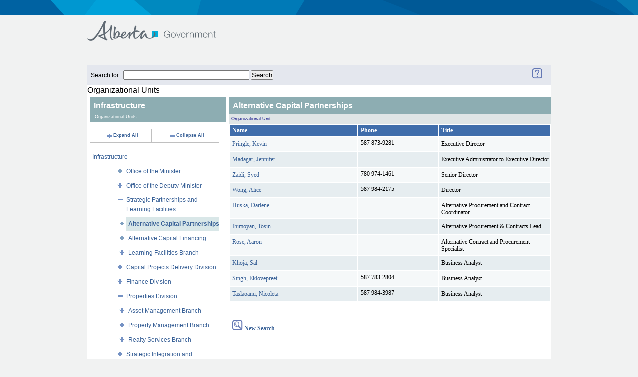

--- FILE ---
content_type: text/html;charset=UTF-8
request_url: https://www.alberta.ca/albertaFiles/includes/directorysearch/goaBrowse.cfm?txtSearch=Infrastructure&varExpandID=13301&Ministry=INFRA&LevelID=160829
body_size: 3713
content:



<!DOCTYPE html PUBLIC "-//W3C//DTD XHTML 1.0 Strict//EN" "http://www.w3.org/TR/xhtml1/DTD/xhtml1-strict.dtd">
<html xmlns="http://www.w3.org/1999/xhtml" xml:lang="en" lang="en">
<head>
  <meta http-equiv="Content-Type" content="text/html; charset=utf-8" />
  <title>Government of Alberta </title>
   <meta name="robots" content="" />
   <meta name="keywords" content="" />
   <meta name="description" content="" />
   <meta name=" DC.Date" content="2026-01-20" />  
	<meta name="DCS.dcsuri" content="/albertaFiles/includes/directorysearch/goaBrowse.cfm" />

 <link href="//www.alberta.ca/albertaCode/css/default.css" media="screen, projection" rel="stylesheet" type="text/css" />
 <link href="//www.alberta.ca/albertaCode/css/print.css" media="print" rel="stylesheet" type="text/css" />
 <link href="//www.alberta.ca/albertaCode/css/redmond/jquery-ui-1.8.16.custom.css" media="screen, projection" rel="stylesheet" type="text/css" />
 <link href="//www.alberta.ca/albertaCode/css/custom.css" media="screen, projection" rel="stylesheet" type="text/css" />

  <!--[if IE 6]>
  <link href="//www.alberta.ca/albertaCode/css/ie6.css" media="screen, projection" rel="stylesheet" type="text/css" />
  <![endif]-->
  <!--[if IE 7]>
  <link href="//www.alberta.ca/albertaCode/css/ie7.css" media="screen, projection" rel="stylesheet" type="text/css" />
  <![endif]-->
  <!--[if lte IE 8]>
  <link href="//www.alberta.ca/albertaCode/css/ie.css" media="screen, projection" rel="stylesheet" type="text/css" />
  <![endif]-->


  
  
  <script type="text/javascript" src="//www.alberta.ca/albertaCode/js/jquery-1.6.4.min.js"></script>
   <link href="//www.alberta.ca/albertaCode/css/redmond/jquery-ui-1.8.16.custom.css" media="screen, projection" rel="stylesheet" type="text/css" />
  <script type="text/javascript" src="//www.alberta.ca/albertaCode/js/jquery-ui-1.8.16.custom.min.js"></script>
  <script type="text/javascript" src="//www.alberta.ca/albertaCode/js/jquery.scrollTo-min.js"></script> <!-- used by scrolling slides -->
  <script type="text/javascript" src="//www.alberta.ca/albertaCode/js/jquery.vticker.1.4.js"></script> <!-- used by news headlines ticker -->
  <script type="text/javascript" src="//www.alberta.ca/albertaCode/js/jquery.selectbox.js"></script> <!-- custom dropdown field -->
  <script type="text/javascript">
  <!-- news headlines ticker customizations:
  $(document).ready(function() {
    $('#headlines .ticker').vTicker({
      speed: 500,
      pause: 5000,
      showItems: 1,
      animation: 'fade',
      mousePause: true,
      height: 40,
      direction: 'up'
    });
  });
  // -->
  </script>
  <script type="text/javascript" src="//www.alberta.ca/albertaCode/js/core.js"></script>
 <!-- twitter script: not used if a custom feed script is created -->
  
  

</head>




  

<meta name="robots" content="noindex">
<meta name="googlebot" content="noindex">
<body > <!-- id="home" is for floating nav... id is required for CSS overrides -->
  
<div id="accessibility">
  <a href="#content">Skip to content</a>
</div> <!-- #accessibility -->

<div id="page">
  <div id="header">
  	<div class="background"></div><!-- used for expanded graphic -->
    <div class="inner">
      <h1><a href="//www.alberta.ca" title="Government of Alberta">Government of Alberta</a></h1>
<!-- header nav Start -->
	<div id="nav">
 
	
	 
      </div> <!-- #nav -->

      <div class="top">
	    
      </div> <!-- .top -->
    </div> <!-- .inner -->
  </div> <!-- #header -->
<!-- header nav  End -->

 



 
<meta name="robots" content="noindex">
<meta name="googlebot" content="noindex">

 <LINK title=default media=screen href="templates/stylesSearch.css" type=text/css rel=stylesheet>
<div style="width:930px;margin:25px auto 0;background-color:white;">




<table bgcolor="#e4e7ee" width="100%">
	<tr>
		<td>
			
			<FORM ACTION="search.cfm" METHOD="post" NAME="frmSearchAgain">
			Search for : <INPUT TYPE="text" NAME="TXTSTAFFSEARCH" SIZE="30" MAXLENGHT="30" VALUE="">&nbsp;<INPUT NAME="BB" TYPE="Submit" VALUE="Search">
			</FORM>
			
		</TD>
		<TD COLSPAN="3" valign="middle" ALIGN="right">
			<A HREF="dsp_fs_help.cfm" target="_blank">
			<IMG src="/AlbertaFiles/Includes/DirectorySearch/image/question-mark-ai.gif" ALT="Help" BORDER="0"></A>
			&nbsp;&nbsp;&nbsp;&nbsp;
		</TD>
	</TR>
</TABLE>

<h2>Organizational Units</h2>


<TABLE ALIGN="Top" CELLSPACING="0" CELLPADDING="0" BORDER="0" WIDTH="100%">
<TR>
	<TD WIDTH="30%" VALIGN="Top">

<!-- 	******************* CFTREE ORGANIZTIONAL UNIT LISTING *************************
******************************************************************** -->		
<!-- **************************** START HTML TREE ****************************************
	********************************************************************	 -->

	<DIV  CLASS="ccListHeadingRUST">
		Infrastructure
	</DIV>
	<DIV ALIGN="left" CLASS="ccSmallHeadingRUST">Organizational Units</DIV>

			

<BR>

<TABLE WIDTH="95%" CELLSPACING="0" CELLPADDING="0" BORDER="1" CLASS="ccToolbox">
	<TR ALIGN="center" CLASS="ccToolbox">
		<TD>
			
				<A HREF="goaBrowse.cfm?txtSearch=Infrastructure&Ministry=INFRA&varExpandID=-1">
			 
			<IMG SRC="image/expandall.gif" BORDER="0" align="texttop">Expand All
				</A>
		</TD>
		<TD>
			
				<A HREF="goaBrowse.cfm?txtSearch=Infrastructure&Ministry=INFRA">
			
			<IMG SRC="image/CloseAll.gif" BORDER="0" align="texttop">Collapse All</A>
		</TD>
	</TR>
</TABLE>
<BR>
<TABLE WIDTH="95%" CELLSPACING="0" CELLPADDING="0" border="0"CLASS="clsTree">	
	
			<TR valign="top">
				<TD align="left" colspan="10" 
					 
						CLASS="clsTreeHDG"
					>
					<A  HREF="goaBrowse.cfm?txtSearch=Infrastructure&Ministry=INFRA">Infrastructure</A><BR>
				</TD>
			</TR>
			
			<TR valign="top">
				<TD align="right" colspan="2">
					<A HREF="goaBrowse.cfm?txtSearch=Infrastructure&Ministry=INFRA&LevelID=160829">  
						<img src="image/line.gif" BORDER="0" align="texttop"> 
					</A>
				</TD>
				<TD ALIGN="left" COLSPAN="13" 
					>
					<A  HREF="goaBrowse.cfm?txtSearch=Infrastructure&Ministry=INFRA&levelID=12476">Office of the Minister</A><BR>
				</TD>
			</TR>
			
			<TR valign="top">
				<TD align="right" colspan="2">
					<A HREF="goaBrowse.cfm?txtSearch=Infrastructure&varExpandID=82859&Ministry=INFRA&LevelID=160829">  
						<img src="image/line-plus.gif" BORDER="0" align="texttop"> 
					</A>
				</TD>
				<TD ALIGN="left" COLSPAN="13" 
					>
					<A  HREF="goaBrowse.cfm?txtSearch=Infrastructure&Ministry=INFRA&levelID=82859">Office of the Deputy Minister</A><BR>
				</TD>
			</TR>
			
			<TR valign="top">
				<TD align="right" colspan="2">
					<A HREF="goaBrowse.cfm?txtSearch=Infrastructure&Ministry=INFRA&LevelID=160829">  
						<img src="image/line-minus.gif" BORDER="0" align="texttop"> 
					</A>
				</TD>
				<TD ALIGN="left" COLSPAN="13" 
					>
					<A  HREF="goaBrowse.cfm?txtSearch=Infrastructure&Ministry=INFRA&levelID=160815">Strategic Partnerships and Learning Facilities</A><BR>
				</TD>
			</TR>
			
			<TR valign="top">
				<TD align="right" colspan="3">
					<A HREF="goaBrowse.cfm?txtSearch=Infrastructure&Ministry=INFRA&LevelID=160829">  
						<img src="image/line.gif" BORDER="0" align="texttop"> 
					</A>
				</TD>
				<TD ALIGN="left" COLSPAN="12" 
					
						CLASS="clsTreeSEL"
					>
					<A  HREF="goaBrowse.cfm?txtSearch=Infrastructure&Ministry=INFRA&levelID=160829">Alternative Capital Partnerships</A><BR>
				</TD>
			</TR>
			
			<TR valign="top">
				<TD align="right" colspan="3">
					<A HREF="goaBrowse.cfm?txtSearch=Infrastructure&Ministry=INFRA&LevelID=160829">  
						<img src="image/line.gif" BORDER="0" align="texttop"> 
					</A>
				</TD>
				<TD ALIGN="left" COLSPAN="12" 
					>
					<A  HREF="goaBrowse.cfm?txtSearch=Infrastructure&Ministry=INFRA&levelID=160831">Alternative Capital Financing</A><BR>
				</TD>
			</TR>
			
			<TR valign="top">
				<TD align="right" colspan="3">
					<A HREF="goaBrowse.cfm?txtSearch=Infrastructure&varExpandID=13071&Ministry=INFRA&LevelID=160829">  
						<img src="image/line-plus.gif" BORDER="0" align="texttop"> 
					</A>
				</TD>
				<TD ALIGN="left" COLSPAN="12" 
					>
					<A  HREF="goaBrowse.cfm?txtSearch=Infrastructure&Ministry=INFRA&levelID=13071">Learning Facilities Branch</A><BR>
				</TD>
			</TR>
			
			<TR valign="top">
				<TD align="right" colspan="2">
					<A HREF="goaBrowse.cfm?txtSearch=Infrastructure&varExpandID=123833&Ministry=INFRA&LevelID=160829">  
						<img src="image/line-plus.gif" BORDER="0" align="texttop"> 
					</A>
				</TD>
				<TD ALIGN="left" COLSPAN="13" 
					>
					<A  HREF="goaBrowse.cfm?txtSearch=Infrastructure&Ministry=INFRA&levelID=123833">Capital Projects Delivery Division</A><BR>
				</TD>
			</TR>
			
			<TR valign="top">
				<TD align="right" colspan="2">
					<A HREF="goaBrowse.cfm?txtSearch=Infrastructure&varExpandID=173279&Ministry=INFRA&LevelID=160829">  
						<img src="image/line-plus.gif" BORDER="0" align="texttop"> 
					</A>
				</TD>
				<TD ALIGN="left" COLSPAN="13" 
					>
					<A  HREF="goaBrowse.cfm?txtSearch=Infrastructure&Ministry=INFRA&levelID=173279">Finance Division</A><BR>
				</TD>
			</TR>
			
			<TR valign="top">
				<TD align="right" colspan="2">
					<A HREF="goaBrowse.cfm?txtSearch=Infrastructure&varExpandID=12473&Ministry=INFRA&LevelID=160829">  
						<img src="image/line-minus.gif" BORDER="0" align="texttop"> 
					</A>
				</TD>
				<TD ALIGN="left" COLSPAN="13" 
					>
					<A  HREF="goaBrowse.cfm?txtSearch=Infrastructure&Ministry=INFRA&levelID=13301">Properties Division</A><BR>
				</TD>
			</TR>
			
			<TR valign="top">
				<TD align="right" colspan="3">
					<A HREF="goaBrowse.cfm?txtSearch=Infrastructure&varExpandID=54344&Ministry=INFRA&LevelID=160829">  
						<img src="image/line-plus.gif" BORDER="0" align="texttop"> 
					</A>
				</TD>
				<TD ALIGN="left" COLSPAN="12" 
					>
					<A  HREF="goaBrowse.cfm?txtSearch=Infrastructure&Ministry=INFRA&levelID=54344">Asset Management Branch</A><BR>
				</TD>
			</TR>
			
			<TR valign="top">
				<TD align="right" colspan="3">
					<A HREF="goaBrowse.cfm?txtSearch=Infrastructure&varExpandID=13429&Ministry=INFRA&LevelID=160829">  
						<img src="image/line-plus.gif" BORDER="0" align="texttop"> 
					</A>
				</TD>
				<TD ALIGN="left" COLSPAN="12" 
					>
					<A  HREF="goaBrowse.cfm?txtSearch=Infrastructure&Ministry=INFRA&levelID=13429">Property Management Branch</A><BR>
				</TD>
			</TR>
			
			<TR valign="top">
				<TD align="right" colspan="3">
					<A HREF="goaBrowse.cfm?txtSearch=Infrastructure&varExpandID=13382&Ministry=INFRA&LevelID=160829">  
						<img src="image/line-plus.gif" BORDER="0" align="texttop"> 
					</A>
				</TD>
				<TD ALIGN="left" COLSPAN="12" 
					>
					<A  HREF="goaBrowse.cfm?txtSearch=Infrastructure&Ministry=INFRA&levelID=13382">Realty Services Branch</A><BR>
				</TD>
			</TR>
			
			<TR valign="top">
				<TD align="right" colspan="2">
					<A HREF="goaBrowse.cfm?txtSearch=Infrastructure&varExpandID=14398&Ministry=INFRA&LevelID=160829">  
						<img src="image/line-plus.gif" BORDER="0" align="texttop"> 
					</A>
				</TD>
				<TD ALIGN="left" COLSPAN="13" 
					>
					<A  HREF="goaBrowse.cfm?txtSearch=Infrastructure&Ministry=INFRA&levelID=14398">Strategic Integration and Operations Division</A><BR>
				</TD>
			</TR>
			
</TABLE>

<!-- **************************** END HTML TREE ****************************************
********************************************************************	 -->

<!-- 	******************* START Employee Listing *************************
******************************************************************** -->
	</TD>
	<TD WIDTH="70%" VALIGN="Top">
		<BODY>
		
		
				<DIV class="ccListHeading">
				Alternative Capital Partnerships
				</DIV>
				<DIV class="ccSmallHeading">Organizational Unit</DIV>
			
<TABLE width="100%">
	<TR>
		<TH align="left" width="40%">Name</TH>
		<TH align="left" width="25%">Phone</TH>
		<TH align="left" width="35%">Title</TH>
	</TR>
	
	
			<TR VALIGN="baseline" CLASS="M">			
							
					<TD CLASS="DataB" NOWRAP>						
						
						
									<A NAME="160830"></A>
									
										<A HREF="goaBrowse.cfm?txtSearch=Infrastructure&Ministry=INFRA&LevelID=160829&userid=160830#160830&varExpandID=-1">
									Pringle, Kevin
									</A><BR>
								
						</TD>
					
					<TD VALIGN="top" CLASS="DataB" NOWRAP>587 873-9281</TD>
				
					<TD CLASS="DataB">
						Executive Director 
						<BR>
					</TD>
				
			</TR> 
		
			<TR VALIGN="baseline" CLASS="M">			
							
					<TD CLASS="DataA" NOWRAP>						
						
						
									<A NAME="176860"></A>
									
										<A HREF="goaBrowse.cfm?txtSearch=Infrastructure&Ministry=INFRA&LevelID=160829&userid=176860#176860&varExpandID=-1">
									Madagar, Jennifer
									</A><BR>
								
						</TD>
					
												<TD VALIGN="top" CLASS="DataA" NOWRAP>&nbsp;</TD>
											
					<TD CLASS="DataA">
						Executive Administrator to Executive Director 
						<BR>
					</TD>
				
			</TR> 
		
			<TR VALIGN="baseline" CLASS="M">			
							
					<TD CLASS="DataB" NOWRAP>						
						
						
									<A NAME="124059"></A>
									
										<A HREF="goaBrowse.cfm?txtSearch=Infrastructure&Ministry=INFRA&LevelID=160829&userid=124059#124059&varExpandID=-1">
									Zaidi, Syed
									</A><BR>
								
						</TD>
					
					<TD VALIGN="top" CLASS="DataB" NOWRAP>780 974-1461</TD>
				
					<TD CLASS="DataB">
						Senior Director 
						<BR>
					</TD>
				
			</TR> 
		
			<TR VALIGN="baseline" CLASS="M">			
							
					<TD CLASS="DataA" NOWRAP>						
						
						
									<A NAME="174025"></A>
									
										<A HREF="goaBrowse.cfm?txtSearch=Infrastructure&Ministry=INFRA&LevelID=160829&userid=174025#174025&varExpandID=-1">
									Wong, Alice
									</A><BR>
								
						</TD>
					
					<TD VALIGN="top" CLASS="DataA" NOWRAP>587 984-2175</TD>
				
					<TD CLASS="DataA">
						Director 
						<BR>
					</TD>
				
			</TR> 
		
			<TR VALIGN="baseline" CLASS="M">			
							
					<TD CLASS="DataB" NOWRAP>						
						
						
									<A NAME="176861"></A>
									
										<A HREF="goaBrowse.cfm?txtSearch=Infrastructure&Ministry=INFRA&LevelID=160829&userid=176861#176861&varExpandID=-1">
									Huska, Darlene
									</A><BR>
								
						</TD>
					
												<TD VALIGN="top" CLASS="DataB" NOWRAP>&nbsp;</TD>
											
					<TD CLASS="DataB">
						Alternative Procurement and Contract Coordinator 
						<BR>
					</TD>
				
			</TR> 
		
			<TR VALIGN="baseline" CLASS="M">			
							
					<TD CLASS="DataA" NOWRAP>						
						
						
									<A NAME="176862"></A>
									
										<A HREF="goaBrowse.cfm?txtSearch=Infrastructure&Ministry=INFRA&LevelID=160829&userid=176862#176862&varExpandID=-1">
									Ihimoyan, Tosin
									</A><BR>
								
						</TD>
					
												<TD VALIGN="top" CLASS="DataA" NOWRAP>&nbsp;</TD>
											
					<TD CLASS="DataA">
						Alternative Procurement & Contracts Lead 
						<BR>
					</TD>
				
			</TR> 
		
			<TR VALIGN="baseline" CLASS="M">			
							
					<TD CLASS="DataB" NOWRAP>						
						
						
									<A NAME="176863"></A>
									
										<A HREF="goaBrowse.cfm?txtSearch=Infrastructure&Ministry=INFRA&LevelID=160829&userid=176863#176863&varExpandID=-1">
									Rose, Aaron
									</A><BR>
								
						</TD>
					
												<TD VALIGN="top" CLASS="DataB" NOWRAP>&nbsp;</TD>
											
					<TD CLASS="DataB">
						Alternative Contract and Procurement Specialist 
						<BR>
					</TD>
				
			</TR> 
		
			<TR VALIGN="baseline" CLASS="M">			
							
					<TD CLASS="DataA" NOWRAP>						
						
						
									<A NAME="174028"></A>
									
										<A HREF="goaBrowse.cfm?txtSearch=Infrastructure&Ministry=INFRA&LevelID=160829&userid=174028#174028&varExpandID=-1">
									Khoja, Sal
									</A><BR>
								
						</TD>
					
												<TD VALIGN="top" CLASS="DataA" NOWRAP>&nbsp;</TD>
											
					<TD CLASS="DataA">
						Business Analyst 
						<BR>
					</TD>
				
			</TR> 
		
			<TR VALIGN="baseline" CLASS="M">			
							
					<TD CLASS="DataB" NOWRAP>						
						
						
									<A NAME="174027"></A>
									
										<A HREF="goaBrowse.cfm?txtSearch=Infrastructure&Ministry=INFRA&LevelID=160829&userid=174027#174027&varExpandID=-1">
									Singh, Eklovepreet
									</A><BR>
								
						</TD>
					
					<TD VALIGN="top" CLASS="DataB" NOWRAP>587 783-2804</TD>
				
					<TD CLASS="DataB">
						Business Analyst 
						<BR>
					</TD>
				
			</TR> 
		
			<TR VALIGN="baseline" CLASS="M">			
							
					<TD CLASS="DataA" NOWRAP>						
						
						
									<A NAME="174026"></A>
									
										<A HREF="goaBrowse.cfm?txtSearch=Infrastructure&Ministry=INFRA&LevelID=160829&userid=174026#174026&varExpandID=-1">
									Taslaoanu, Nicoleta
									</A><BR>
								
						</TD>
					
					<TD VALIGN="top" CLASS="DataA" NOWRAP>587 984-3987</TD>
				
					<TD CLASS="DataA">
						Business Analyst 
						<BR>
					</TD>
				
			</TR> 
		
</TABLE>

<BR>
<BR>

<TABLE>
	<TR>
		<TD CLASS="M">
			<A HREF="search.cfm">
			<IMG SRC="/AlbertaFiles/Includes/DirectorySearch/image/magglass-ai.gif" ALT="Back to Search Page"BORDER="0"><B> New Search </B></A>
		</TD>
	</TR>
</TABLE>
	</TD>
	
</TR>
</TABLE>




<div id="MLPrinting" class="none">
	
</div>


</div>

  <hr title="New Section: Footer" />

	<div id="footer">
	<div id="footer"><div class="inner"><ul class="about clearfix"><li><a href="/index.cfm">Alberta.ca</a></li>
<li class="last"><a href="/contact.cfm">Contact Government</a></li></ul></div></div>

  </div> <!-- #footer --> 
</div> <!-- #page -->

         

<noscript>
<img alt=" " name="dscimg" width="1" height="1" src="http://wtsdc.gov.ab.ca/dcscdeum09s8ye3glmce1ykkq_9f6t/njs.gif?dcsuri=/nojavascript&amp;WT.js=No">
</noscript>


<script type="text/javascript">
var gaJsHost = (("https:" == document.location.protocol) ? "https://ssl." : "http://www.");
document.write(unescape("%3Cscript src='" + gaJsHost + "google-analytics.com/ga.js' type='text/javascript'%3E%3C/script%3E"));
</script>
<script type="text/javascript">
try {
var pageTracker = _gat._getTracker("UA-11472646-1");
pageTracker._setDomainName(".alberta.ca");
pageTracker._trackPageview();
} catch(err) {}</script>
<script type="text/javascript">function recordOutboundLink(link, category, action) {  try {    var myTracker=_gat._getTrackerByName();    _gaq.push(['myTracker._trackEvent', ' + category + ', ' + action + ']);    setTimeout('document.location = "' + link.href + '"', 100)  }catch(err){}}</script>

</body>
</html>
